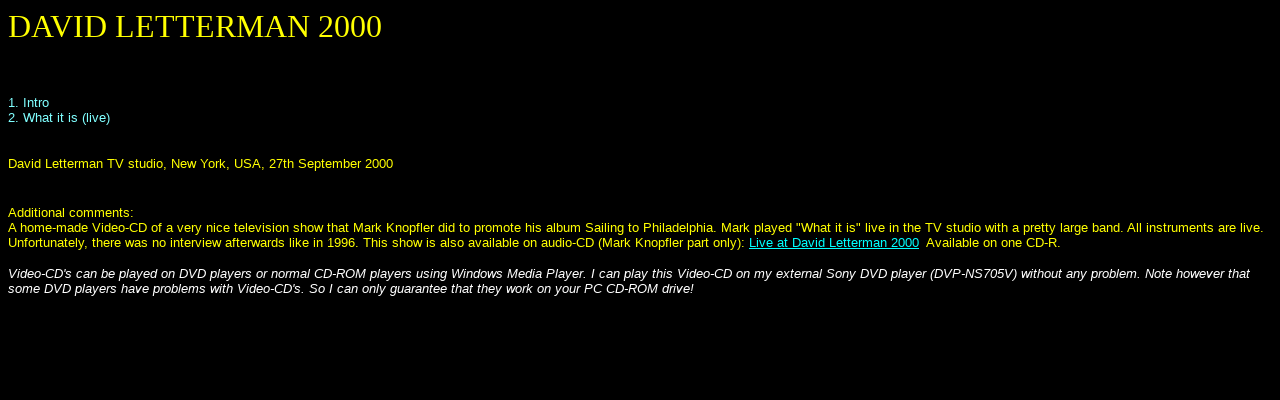

--- FILE ---
content_type: text/html
request_url: https://oneverybootleg.nl/270900_vcd.htm
body_size: 893
content:
<html>

<head>
<meta http-equiv="Content-Type" content="text/html; charset=iso-8859-1">
<title>DAVID LETTERMAN 2000</title>
<meta name="GENERATOR" content="Microsoft FrontPage 5.0">
</head>

<body stylesrc="Straits.htm" bgcolor="#000000" text="#FFFF00" link="#00FFFF" vlink="#00FFFF" alink="#00FFFF">

<p><font face="Flareserif821 BT" size="6">DAVID LETTERMAN 2000</font></p>

<p>&nbsp;</p>

<p><font color="#80FFFF" size="2" face="Arial">1. Intro<br>
2. What it is (live)<br>
&nbsp;</font></p>

<p><font face="Arial" size="2">David Letterman TV studio, New York, USA, 27th 
September 2000</font></p>

<p><br>
<font size="2" face="Arial">Additional comments:<br>
A home-made Video-CD of a very nice television show that Mark Knopfler did to
promote his  album Sailing to Philadelphia. Mark played &quot;What it is&quot; live in the 
TV studio with a pretty large band. All instruments are live. Unfortunately, 
there was no interview afterwards like in 1996. This show is also available on audio-CD (Mark Knopfler 
part only): </font><a href="270900.htm"><font size="2" face="Arial">Live at David Letterman
    2000</font></a><font size="2" face="Arial">&nbsp; Available on one CD-R. </font></p>

<p><i><font face="Arial" size="2" color="#FFFFFF">Video-CD's can be played on 
DVD players or normal CD-ROM players using Windows Media Player. I can play this 
Video-CD on my external Sony DVD player (DVP-NS705V) without any problem. Note 
however that some DVD players have problems with Video-CD's. So I can only 
guarantee that they work on your PC CD-ROM drive!&nbsp; </font></i></p>

</body>
</html>